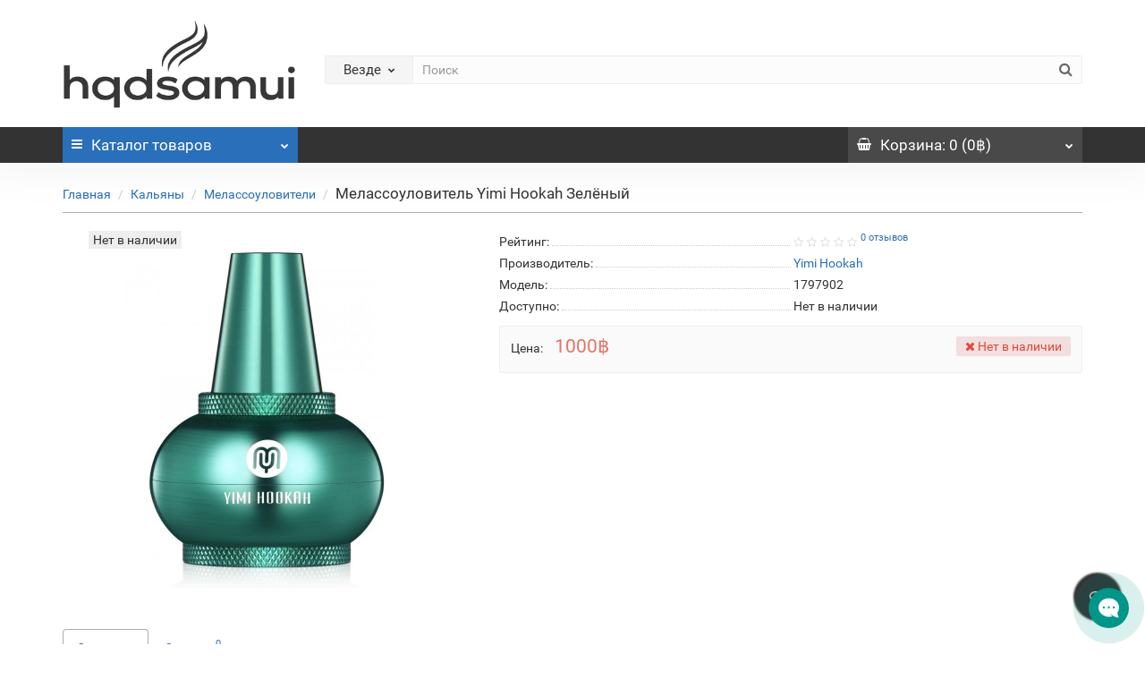

--- FILE ---
content_type: text/html; charset=utf-8
request_url: https://hqdsamui.ru/kalyan/melassouloviteli/melassoulovitel-yimi-hookah-zelyonyj
body_size: 13097
content:
<!DOCTYPE html>
<!--[if IE]><![endif]-->
<!--[if IE 8 ]><html dir="ltr" lang="ru" class="iexpl"><![endif]-->
<!--[if IE 9 ]><html dir="ltr" lang="ru" class="iexpl"><![endif]-->
<!--[if (gt IE 9)|!(IE)]><!-->
<html dir="ltr" lang="ru" class="product-product-3151 opacity_minus">
<!--<![endif]-->
<head>
<meta charset="UTF-8">
<meta name="viewport" content="width=device-width, initial-scale=1">
<meta http-equiv="X-UA-Compatible" content="IE=edge">
<title>Мелассоуловитель Yimi Hookah Зелёный купить за 1000 ฿ с доставкой по Самуи | Интернет-магазин HQD Samui</title>

							
<base href="https://hqdsamui.ru/">
 
<meta name="description" content="Мелассоуловитель Yimi Hookah Зелёный теперь доступен всего за 1000 ฿! Быстрая и надежная доставка прямо на Самуи">
 
 
<meta property="og:title" content="Мелассоуловитель Yimi Hookah Зелёный купить за 1000 ฿ с доставкой по Самуи | Интернет-магазин HQD Samui">
<meta property="og:type" content="website">
<meta property="og:url" content="https://hqdsamui.ru/kalyan/melassouloviteli/melassoulovitel-yimi-hookah-zelyonyj">
<meta property="og:image" content="https://hqdsamui.ru/image/catalog/c6a18921-497f-472e-afa1-12c6a054548c.png">
<meta property="og:site_name" content="HQD Samui">
 
	<link href="catalog/view/theme/revolution/stylesheet/stylesheet_min.css" rel="stylesheet">
 
 
<link href="catalog/view/javascript/revolution/cloud-zoom/cloud-zoom.css" type="text/css" rel="stylesheet" media="screen">
 
<link href="catalog/view/javascript/jquery/magnific/magnific-popup.css" type="text/css" rel="stylesheet" media="screen">
 
<link href="catalog/view/javascript/jquery/datetimepicker/bootstrap-datetimepicker.min.css" type="text/css" rel="stylesheet" media="screen">
 
<script src="catalog/view/javascript/jquery/jquery-2.1.1.min.js"></script>
<script src="catalog/view/javascript/jquery/owl-carousel/owl.carousel.min.js"></script>
 
<link href="https://hqdsamui.ru/kalyan/melassouloviteli/melassoulovitel-yimi-hookah-zelyonyj" rel="canonical">
 
<link href="https://hqdsamui.ru/image/catalog/Товар/Thailand-Flag-icon.png" rel="icon">
 
 
<script src="catalog/view/javascript/revolution/cloud-zoom/cloud-zoom.1.0.2.js"></script>
 
<script src="catalog/view/javascript/jquery/magnific/jquery.magnific-popup.min.js"></script>
 
<script src="catalog/view/javascript/jquery/datetimepicker/moment/moment.min.js"></script>
 
<script src="catalog/view/javascript/jquery/datetimepicker/moment/moment-with-locales.min.js"></script>
 
<script src="catalog/view/javascript/jquery/datetimepicker/bootstrap-datetimepicker.min.js"></script>
 
<script><!--
function max_height_div(div){var maxheight = 0;$(div).each(function(){$(this).removeAttr('style');if($(this).height() > maxheight){maxheight = $(this).height();}});$(div).height(maxheight);}
//--></script>
 
<!-- Global site tag (gtag.js) - Google Analytics -->
<script async src="https://www.googletagmanager.com/gtag/js?id=G-65HMJV945Y"></script>
<script>
  window.dataLayer = window.dataLayer || [];
  function gtag(){dataLayer.push(arguments);}
  gtag('js', new Date());

  gtag('config', 'G-65HMJV945Y');
</script>
<!-- Yandex.Metrika counter -->
<script type="text/javascript" >
   (function(m,e,t,r,i,k,a){m[i]=m[i]||function(){(m[i].a=m[i].a||[]).push(arguments)};
   m[i].l=1*new Date();k=e.createElement(t),a=e.getElementsByTagName(t)[0],k.async=1,k.src=r,a.parentNode.insertBefore(k,a)})
   (window, document, "script", "https://mc.yandex.ru/metrika/tag.js", "ym");

   ym(86826815, "init", {
        clickmap:true,
        trackLinks:true,
        accurateTrackBounce:true,
        webvisor:true
   });
</script>
<noscript><div><img src="https://mc.yandex.ru/watch/86826815" style="position:absolute; left:-9999px;" alt="" /></div></noscript>
<!-- /Yandex.Metrika counter --> 
 
</head>
<body>

                       
<div class="all_content_mmenu">
 
  
 
 
<div id="pagefader"></div>
 
<div id="pagefader2"></div>
 
 
<header>
	 
	<div id="top">
		<div class="container">
			 
						 
			 
				<div class="top-links verh nav pull-right ">
					<ul class="list-inline">
						 
						 
						 
						 
						 
							<li class="dropdown "><a href="https://hqdsamui.ru/my_account" title="Личный кабинет" class="dropdown-toggle" data-toggle="dropdown"><i class="fa fa-user"></i> <span class="hidden-xs hidden-sm">Личный кабинет</span><i class="fa fa-chevron-down strdown"></i></a>
								<ul class="dropdown-menu dropdown-menu-right">
								 
									 
										<li><a href="javascript:void(0);" onclick="get_revpopup_login();">Авторизация</a></li>
									 
									<li><a href="https://hqdsamui.ru/register_account">Регистрация</a></li>
								 
								</ul>
							</li>
						 
					</ul>
				</div>
			 
		</div>
	</div>
	 
	<div id="top2">
	  <div class="container">
		<div class="row">
		<div class="col-xs-12 col-sm-6 col-md-3 logoblock">
			<div id="logo">
			   
				 
				  <a href="https://hqdsamui.ru"><img src="https://hqdsamui.ru/image/catalog/c6a18921-497f-472e-afa1-12c6a054548c.png" title="HQD Samui" alt="HQD Samui" class="img-responsive"></a>
				 
			   
			</div>
		</div>
		 
		<div class="hidden-xs hidden-sm bigsearch col-xs-12 col-sm-9 col-md-9 col-lg-9">
			 
				 
	<div class="search input-group">	
		<div class="change_category input-group-btn">
			<button type="button" class="change_category_button btn btn-default btn-lg dropdown-toggle" data-toggle="dropdown">
				          				<span class="category-name">Везде</span><i class="fa fa-chevron-down"></i>
			</button>
			<ul class="dropdown-menu catsearch">
				<li><a href="#" onclick="return false;" class="0">Везде</a></li>
				 
				<li><a href="#" onclick="return false;" class="74">Электронные сигареты</a></li>
				 
				<li><a href="#" onclick="return false;" class="59">Стики для IQOS</a></li>
				 
				<li><a href="#" onclick="return false;" class="60">IQOS</a></li>
				 
				<li><a href="#" onclick="return false;" class="63">Табак для кальяна</a></li>
				 
				<li><a href="#" onclick="return false;" class="71">Кальяны</a></li>
				 
				<li><a href="#" onclick="return false;" class="69">Сигареты</a></li>
				 
				<li><a href="#" onclick="return false;" class="87">Снюс</a></li>
				 
				<li><a href="#" onclick="return false;" class="277">GLO</a></li>
				 
				<li><a href="#" onclick="return false;" class="275">Самокрутки</a></li>
				 
				<li><a href="#" onclick="return false;" class="282">Жидкости для вейпа</a></li>
				 
			</ul>
			<input class="selected_category" type="hidden" name="category_id" value="0">
		</div>
		<input type="text" name="search" value="" placeholder="Поиск" class="form-control input-lg">
		<span class="search_button input-group-btn">
			<button type="button" class="search-button btn btn-default btn-lg search_button">
				<i class="fa fa-search"></i>
			</button>
		</span>
	</div>
	<script><!--
	$('.search a').click(function(){
		$(".selected_category").val($(this).attr('class'));
		$('.change_category_button').html('<span class="category-name">' + $(this).html() + '</span><i class="fa fa-chevron-down"></i>');
	});
	//--></script>
 
			 
		</div>
		 
		 
				 
		</div>
	  </div>
	</div>  
	 
	<div id="top3" class="clearfix ">
		<div class="container">
			<div class="row image_in_ico_row">
				 
				<div class="col-xs-6 col-md-3">
					<div id="menu2_button" >
<div class="box-heading hidden-md hidden-lg" data-toggle="offcanvas" data-target=".navmenu.mobcats" data-canvas="body"><i class="fa fa-bars"></i>Каталог<span class="hidden-xs"> товаров</span><span class="icorightmenu"><i class="fa fa-chevron-down"></i></span></div>
 
<div class="box-heading hidden-xs hidden-sm" onclick="return false;"><i class="fa fa-bars"></i>Каталог<span class="hidden-xs"> товаров</span><span class="icorightmenu"><i class="fa fa-chevron-down"></i></span></div>
<div class="box-content am hidden-xs hidden-sm">
<div id="menu2" >
<div class="podmenu2"></div>
<div class="catalog_list catalog_list_popup catalog_as_popup">
 
 
	 
		<div class="revlevel_1 hasChildren closed menu2categories">
			 
				<div class="title with-child">
				<a href="https://hqdsamui.ru/elektronki">
				 <i class="am_category_icon fa none hidden"></i> Электронные сигареты 
				<span class="arrow-btn"><i class="fa fa-angle-right"></i></span>
				</a>
				</div>
			 
				
			<div class="childrenList">
									  				 
				<div class="child-box box-col-1">
				 
					<ul class="ul_block74 col-1">
					 
						<li class="glavli"><a href="https://hqdsamui.ru/elektronki/elfbar"> <i class="am_category_icon fa none hidden"></i> Elf Bar</a>
							 
						</li>
					 	 
					</ul>
				  
				 
				</div>
			</div>
			  
		</div>		
	 
		<div class="revlevel_1 hasChildren closed menu2categories">
			 
				<div class="title with-child">
				<a href="https://hqdsamui.ru/stiki-iqos">
				 <i class="am_category_icon fa none hidden"></i> Стики для IQOS 
				<span class="arrow-btn"><i class="fa fa-angle-right"></i></span>
				</a>
				</div>
			 
				
			<div class="childrenList">
									  				 
				<div class="child-box box-col-1">
				 
					<ul class="ul_block59 col-1">
					 
						<li class="glavli"><a href="https://hqdsamui.ru/stiki-iqos/fiit"> <span class="am_category_image hidden"><img src="https://hqdsamui.ru/image/cache/no_image-21x21.png" alt=""/></span> Fiit</a>
							 
						</li>
					 
						<li class="glavli"><a href="https://hqdsamui.ru/stiki-iqos/heets"> <span class="am_category_image hidden"><img src="https://hqdsamui.ru/image/cache/no_image-21x21.png" alt=""/></span> HEETS</a>
							 
						</li>
					 
						<li class="glavli"><a href="https://hqdsamui.ru/stiki-iqos/terea"> <span class="am_category_image hidden"><img src="https://hqdsamui.ru/image/cache/no_image-21x21.png" alt=""/></span> Terea</a>
							 
						</li>
					 	 
					</ul>
				  
				 
				</div>
			</div>
			  
		</div>		
	 
		<div class="revlevel_1 hasChildren closed menu2categories">
			 
				<div class="title with-child">
				<a href="https://hqdsamui.ru/iqos">
				 <i class="am_category_icon fa none hidden"></i> IQOS 
				<span class="arrow-btn"><i class="fa fa-angle-right"></i></span>
				</a>
				</div>
			 
				
			<div class="childrenList">
									  				 
				<div class="child-box box-col-1">
				 
					<ul class="ul_block60 col-1">
					 
						<li class="glavli"><a href="https://hqdsamui.ru/iqos/lil-solid"> <i class="am_category_icon fa none hidden"></i> Lil SOLID</a>
							 
						</li>
					 
						<li class="glavli"><a href="https://hqdsamui.ru/iqos/arenda-iqos"> <span class="am_category_image hidden"><img src="https://hqdsamui.ru/image/cache/no_image-21x21.png" alt=""/></span> Аренда IQOS</a>
							 
						</li>
					 	 
					</ul>
				  
				 
				</div>
			</div>
			  
		</div>		
	 
		<div class="revlevel_1 hasChildren closed menu2categories">
			 
				<div class="title with-child">
				<a href="https://hqdsamui.ru/tabak">
				 <i class="am_category_icon fa none hidden"></i> Табак для кальяна 
				<span class="arrow-btn"><i class="fa fa-angle-right"></i></span>
				</a>
				</div>
			 
				
			<div class="childrenList">
									  				 
				<div class="child-box box-col-1">
				 
					<ul class="ul_block63 col-1">
					 
						<li class="glavli"><a href="https://hqdsamui.ru/tabak/adalya"> <i class="am_category_icon fa none hidden"></i> Adalya</a>
							 
						</li>
					 
						<li class="glavli"><a href="https://hqdsamui.ru/tabak/al-fakher"> <span class="am_category_image hidden"><img src="https://hqdsamui.ru/image/cache/no_image-21x21.png" alt=""/></span> Al Fakher</a>
							 
						</li>
					 
						<li class="glavli"><a href="https://hqdsamui.ru/tabak/black-burn"> <span class="am_category_image hidden"><img src="https://hqdsamui.ru/image/cache/no_image-21x21.png" alt=""/></span> Black Burn</a>
							 
						</li>
					 
						<li class="glavli"><a href="https://hqdsamui.ru/tabak/darkside"> <i class="am_category_icon fa none hidden"></i> Darkside</a>
							 
						</li>
					 
						<li class="glavli"><a href="https://hqdsamui.ru/tabak/fumari"> <i class="am_category_icon fa none hidden"></i> Fumari</a>
							 
						</li>
					 
						<li class="glavli"><a href="https://hqdsamui.ru/tabak/jibiar"> <i class="am_category_icon fa none hidden"></i> Jibiar</a>
							 
						</li>
					 
						<li class="glavli"><a href="https://hqdsamui.ru/tabak/lirra"> <span class="am_category_image hidden"><img src="https://hqdsamui.ru/image/cache/no_image-21x21.png" alt=""/></span> Lirra</a>
							 
						</li>
					 
						<li class="glavli"><a href="https://hqdsamui.ru/tabak/musthave"> <span class="am_category_image hidden"><img src="https://hqdsamui.ru/image/cache/no_image-21x21.png" alt=""/></span> MustHave</a>
							 
						</li>
					 	 
					</ul>
				  
				 
				</div>
			</div>
			  
		</div>		
	 
		<div class="revlevel_1 hasChildren closed menu2categories">
			 
				<div class="title with-child">
				<a href="https://hqdsamui.ru/kalyan">
				 <i class="am_category_icon fa none hidden"></i> Кальяны 
				<span class="arrow-btn"><i class="fa fa-angle-right"></i></span>
				</a>
				</div>
			 
				
			<div class="childrenList">
									  				 
				<div class="child-box box-col-1">
				 
					<ul class="ul_block71 col-1">
					 
						<li class="glavli"><a href="https://hqdsamui.ru/kalyan/blyudca"> <span class="am_category_image hidden"><img src="https://hqdsamui.ru/image/cache/no_image-21x21.png" alt=""/></span> Блюдца</a>
							 
						</li>
					 
						<li class="glavli"><a href="https://hqdsamui.ru/kalyan/yorshiki"> <span class="am_category_image hidden"><img src="https://hqdsamui.ru/image/cache/no_image-21x21.png" alt=""/></span> Ёршики</a>
							 
						</li>
					 
						<li class="glavli"><a href="https://hqdsamui.ru/kalyan/kalaud"> <span class="am_category_image hidden"><img src="https://hqdsamui.ru/image/cache/no_image-21x21.png" alt=""/></span> Калауд</a>
							 
						</li>
					 
						<li class="glavli"><a href="https://hqdsamui.ru/kalyan/kalyany"> <span class="am_category_image hidden"><img src="https://hqdsamui.ru/image/cache/no_image-21x21.png" alt=""/></span> Кальяны</a>
							 
						</li>
					 
						<li class="glavli"><a href="https://hqdsamui.ru/kalyan/kolby"> <span class="am_category_image hidden"><img src="https://hqdsamui.ru/image/cache/no_image-21x21.png" alt=""/></span> Колбы</a>
							 
						</li>
					 
						<li class="glavli"><a href="https://hqdsamui.ru/kalyan/kolpaki"> <span class="am_category_image hidden"><img src="https://hqdsamui.ru/image/cache/no_image-21x21.png" alt=""/></span> Колпаки</a>
							 
						</li>
					 
						<li class="glavli"><a href="https://hqdsamui.ru/kalyan/korzina-dlya-uglya"> <span class="am_category_image hidden"><img src="https://hqdsamui.ru/image/cache/no_image-21x21.png" alt=""/></span> Корзина для угля</a>
							 
						</li>
					 
						<li class="glavli"><a href="https://hqdsamui.ru/kalyan/melassouloviteli"> <span class="am_category_image hidden"><img src="https://hqdsamui.ru/image/cache/no_image-21x21.png" alt=""/></span> Мелассоуловители</a>
							 
						</li>
					 
						<li class="glavli"><a href="https://hqdsamui.ru/kalyan/pechki-dlya-uglya"> <span class="am_category_image hidden"><img src="https://hqdsamui.ru/image/cache/no_image-21x21.png" alt=""/></span> Печки для угля</a>
							 
						</li>
					 
						<li class="glavli"><a href="https://hqdsamui.ru/kalyan/pruzhiny"> <span class="am_category_image hidden"><img src="https://hqdsamui.ru/image/cache/no_image-21x21.png" alt=""/></span> Пружины</a>
							 
						</li>
					 
						<li class="glavli"><a href="https://hqdsamui.ru/kalyan/rezinki"> <span class="am_category_image hidden"><img src="https://hqdsamui.ru/image/cache/no_image-21x21.png" alt=""/></span> Резинки</a>
							 
						</li>
					 
						<li class="glavli"><a href="https://hqdsamui.ru/kalyan/chashy"> <span class="am_category_image hidden"><img src="https://hqdsamui.ru/image/cache/no_image-21x21.png" alt=""/></span> Чаши</a>
							 
						</li>
					 
						<li class="glavli"><a href="https://hqdsamui.ru/kalyan/shariki"> <span class="am_category_image hidden"><img src="https://hqdsamui.ru/image/cache/no_image-21x21.png" alt=""/></span> Шарики</a>
							 
						</li>
					 
						<li class="glavli"><a href="https://hqdsamui.ru/kalyan/shlangi-i-mundshtuki"> <span class="am_category_image hidden"><img src="https://hqdsamui.ru/image/cache/no_image-21x21.png" alt=""/></span> Шланги и мундштуки</a>
							 
						</li>
					 
						<li class="glavli"><a href="https://hqdsamui.ru/kalyan/shipcy"> <span class="am_category_image hidden"><img src="https://hqdsamui.ru/image/cache/no_image-21x21.png" alt=""/></span> Щипцы</a>
							 
						</li>
					 
						<li class="glavli"><a href="https://hqdsamui.ru/kalyan/ugol"> <i class="am_category_icon fa none hidden"></i> Уголь</a>
							 
						</li>
					 
						<li class="glavli"><a href="https://hqdsamui.ru/kalyan/arenda"> <i class="am_category_icon fa none hidden"></i> Аренда кальяна</a>
							 
						</li>
					 	 
					</ul>
				  
				 
				</div>
			</div>
			  
		</div>		
	 
		<div class="revlevel_1 hasChildren closed menu2categories">
			 
				<div class="title with-child">
				<a href="https://hqdsamui.ru/sigarety">
				 <i class="am_category_icon fa none hidden"></i> Сигареты 
				<span class="arrow-btn"><i class="fa fa-angle-right"></i></span>
				</a>
				</div>
			 
				
			<div class="childrenList">
									  				 
				<div class="child-box box-col-1">
				 
					<ul class="ul_block69 col-1">
					 
						<li class="glavli"><a href="https://hqdsamui.ru/sigarety/chapman"> <span class="am_category_image hidden"><img src="https://hqdsamui.ru/image/cache/no_image-21x21.png" alt=""/></span> Chapman</a>
							 
						</li>
					 
						<li class="glavli"><a href="https://hqdsamui.ru/sigarety/dunhill"> <span class="am_category_image hidden"><img src="https://hqdsamui.ru/image/cache/no_image-21x21.png" alt=""/></span> Dunhill</a>
							 
						</li>
					 
						<li class="glavli"><a href="https://hqdsamui.ru/sigarety/parliament"> <span class="am_category_image hidden"><img src="https://hqdsamui.ru/image/cache/no_image-21x21.png" alt=""/></span> Parliament</a>
							 
						</li>
					 	 
					</ul>
				  
				 
				</div>
			</div>
			  
		</div>		
	 
		<div class="revlevel_1 hasChildren closed menu2categories">
			 
				<div class="title with-child">
				<a href="https://hqdsamui.ru/snyus">
				 <span class="am_category_image hidden"><img src="https://hqdsamui.ru/image/cache/no_image-21x21.png" alt=""/><span class="mask"></span></span> Снюс 
				<span class="arrow-btn"><i class="fa fa-angle-right"></i></span>
				</a>
				</div>
			 
				
			<div class="childrenList">
									  				 
				<div class="child-box box-col-1">
				 
					<ul class="ul_block87 col-1">
					 
						<li class="glavli"><a href="https://hqdsamui.ru/snyus/arqa"> <i class="am_category_icon fa none hidden"></i> Arqa</a>
							 
						</li>
					 
						<li class="glavli"><a href="https://hqdsamui.ru/snyus/chn"> <i class="am_category_icon fa none hidden"></i> CHN</a>
							 
						</li>
					 
						<li class="glavli"><a href="https://hqdsamui.ru/snyus/velo-lyft"> <i class="am_category_icon fa none hidden"></i> Velo (lyft)</a>
							 
						</li>
					 	 
					</ul>
				  
				 
				</div>
			</div>
			  
		</div>		
	 
		<div class="revlevel_1 hasChildren closed menu2categories">
			 
				<div class="title with-child">
				<a href="https://hqdsamui.ru/glo">
				 <i class="am_category_icon fa none hidden"></i> GLO 
				<span class="arrow-btn"><i class="fa fa-angle-right"></i></span>
				</a>
				</div>
			 
				
			<div class="childrenList">
									  				 
				<div class="child-box box-col-1">
				 
					<ul class="ul_block277 col-1">
					 
						<li class="glavli"><a href="https://hqdsamui.ru/glo/stiki-glo"> <span class="am_category_image hidden"><img src="https://hqdsamui.ru/image/cache/no_image-21x21.png" alt=""/></span> Стики GLO</a>
							 
						</li>
					 
						<li class="glavli"><a href="https://hqdsamui.ru/glo/ustrojstva-glo"> <span class="am_category_image hidden"><img src="https://hqdsamui.ru/image/cache/no_image-21x21.png" alt=""/></span> Устройства GLO</a>
							 
						</li>
					 	 
					</ul>
				  
				 
				</div>
			</div>
			  
		</div>		
	 
		<div class="revlevel_1 hasChildren closed menu2categories">
			 
				<div class="title with-child">
				<a href="https://hqdsamui.ru/samokrut">
				 <span class="am_category_image hidden"><img src="https://hqdsamui.ru/image/cache/no_image-21x21.png" alt=""/><span class="mask"></span></span> Самокрутки 
				<span class="arrow-btn"><i class="fa fa-angle-right"></i></span>
				</a>
				</div>
			 
				
			<div class="childrenList">
									  				 
				<div class="child-box box-col-1">
				 
					<ul class="ul_block275 col-1">
					 
						<li class="glavli"><a href="https://hqdsamui.ru/samokrut/bumagasamokrutki"> <span class="am_category_image hidden"><img src="https://hqdsamui.ru/image/cache/no_image-21x21.png" alt=""/></span> Бумага</a>
							 
						</li>
					 
						<li class="glavli"><a href="https://hqdsamui.ru/samokrut/tabaksamokrutki"> <i class="am_category_icon fa none hidden"></i> Табак для самокруток</a>
							 
						</li>
					 
						<li class="glavli"><a href="https://hqdsamui.ru/samokrut/tabaktrubka"> <i class="am_category_icon fa none hidden"></i> Табак для трубки</a>
							 
						</li>
					 
						<li class="glavli"><a href="https://hqdsamui.ru/samokrut/filtrsamokrutki"> <i class="am_category_icon fa none hidden"></i> Фильтры</a>
							 
						</li>
					 	 
					</ul>
				  
				 
				</div>
			</div>
			  
		</div>		
	  
  
 
 
 
	  
		<div class="revlevel_1 hasChildren closed i_rhml_1">
			<div class="title">
				<a href="/specials/"> <i class="am_category_icon fa none hidden"></i> Акции</a>
			</div>
		</div>	
	  
 
</div>
</div>
</div>
 
</div>
 
<script><!--
var defaults = {
	columns: 4,
	classname: 'column',
	min: 1
};
$.fn.autocolumnlist = function(params){        
	var options = $.extend({}, defaults, params);        
	return this.each(function() {        
		var els = $(this).find('li.glavli');
		var dimension = els.size();
		if (dimension > 0) {
			var elCol = Math.ceil(dimension/options.columns);
			if (elCol < options.min) {
				elCol = options.min;
			}
			var start = 0;
			var end = elCol;
			for (i=0; i<options.columns; i++) {
				if ((i + 1) == options.columns) {
					els.slice(start, end).wrapAll('<div class="'+options.classname+' last" />');
				} else {
						els.slice(start, end).wrapAll('<div class="'+options.classname+'" />');
				}
				start = start+elCol;
				end = end+elCol;
			}
	   }
	});
};
 
 
 
	function autocol_cats(cat_id, cat_col) {
		$('.ul_block'+cat_id).autocolumnlist({  
			columns: cat_col,
			min: 1
		});
	}
	 
		autocol_cats(74, 1);
	 
		autocol_cats(59, 1);
	 
		autocol_cats(60, 1);
	 
		autocol_cats(63, 1);
	 
		autocol_cats(71, 1);
	 
		autocol_cats(69, 1);
	 
		autocol_cats(87, 1);
	 
		autocol_cats(277, 1);
	 
		autocol_cats(275, 1);
	 
 
 
 
 
 
 
 
//--></script>
  
				</div>
				 
				<div class="top-links nav norazmivcont hidden-xs hidden-sm col-md-6">
					 
					 
					 
					 
				</div>
				 
				 
				<div class="col-xs-6 col-md-3">
					<div id="cart" class="btn-group show-on-hover w100 ">
	 
		 
		<button type="button" class="cart dropdown-toggle hidden-xs hidden-sm" data-toggle="dropdown">
			<span id="cart-total"><i class="fa fa-shopping-basket"></i><span class="hidden-xs">Корзина<span class="hidden-md"></span></span>: 0 (0฿)</span>
			<span class="icorightmenu"><i class="fa fa-chevron-down"></i></span>
		</button>
		 
		 
	 
	 
	<ul class="dropdown-menu pull-right hidden-xs hidden-sm dblock22">
     
    <li>
      <p class="text-center">Ваша корзина пуста!</p>
    </li>
     
  </ul>
   
</div>
<script><!--
 
function masked(element, status) {
	if (status == true) {
		$('<div/>')
		.attr({ 'class':'masked' })
		.prependTo(element);
		$('<div class="masked_loading" />').insertAfter($('.masked'));
	} else {
		$('.masked').remove();
		$('.masked_loading').remove();
	}
}
function cart_update() {
return;
}
function update_cart_manual(val, product_id, minimumvalue, maximumvalue) {
	val.value = val.value.replace(/[^\d,]/g, '');
	input_val = $('#cart input.plus-minus.cartid_'+product_id);
	quantity = parseInt(input_val.val());
	if (quantity <= minimumvalue) {
		input_val.val(minimumvalue);
		return;
	}
	 
		if (quantity > maximumvalue) {
			input_val.val(maximumvalue);
			return;
		}
	 
	cart.update(product_id, input_val.val());
	cart_update();
}
function validate_pole_cart(val, product_id, znak, minimumvalue, maximumvalue) {
	val.value = val.value.replace(/[^\d,]/g, '');
	if (val.value == '') val.value = minimumvalue;
	input_val = $('#cart input.plus-minus.cartid_'+product_id);
	quantity = parseInt(input_val.val());
	 
		if (znak=='+' && input_val.val() < maximumvalue) input_val.val(quantity+1);
		else if (znak=='-' && input_val.val() > minimumvalue) input_val.val(quantity-1);
		else if (znak=='=' && input_val.val() < maximumvalue && input_val.val() < maximumvalue) input_val.val(input_val.val());
		if (quantity < 1 || quantity < minimumvalue) {
			input_val.val(minimumvalue);
			val.value = minimumvalue;
		} else if (quantity > maximumvalue) {
			input_val.val(maximumvalue);
			val.value = maximumvalue;
		}
	 
	cart.update(product_id, input_val.val());
	cart_update();
}
//--></script> 
				</div>		
			</div>
		</div>
	</div>
</header>
 
<section class="main-content"> 
<div class="container">
<div itemscope itemtype="http://schema.org/BreadcrumbList" style="display:none;">
  
<div itemprop="itemListElement" itemscope itemtype="http://schema.org/ListItem">
<link itemprop="item" href="https://hqdsamui.ru">
<meta itemprop="name" content="Главная" />
<meta itemprop="position" content="1" />
</div>
  
<div itemprop="itemListElement" itemscope itemtype="http://schema.org/ListItem">
<link itemprop="item" href="https://hqdsamui.ru/kalyan">
<meta itemprop="name" content="Кальяны" />
<meta itemprop="position" content="2" />
</div>
  
<div itemprop="itemListElement" itemscope itemtype="http://schema.org/ListItem">
<link itemprop="item" href="https://hqdsamui.ru/kalyan/melassouloviteli">
<meta itemprop="name" content="Мелассоуловители" />
<meta itemprop="position" content="3" />
</div>
  
<div itemprop="itemListElement" itemscope itemtype="http://schema.org/ListItem">
<link itemprop="item" href="https://hqdsamui.ru/kalyan/melassouloviteli/melassoulovitel-yimi-hookah-zelyonyj">
<meta itemprop="name" content="Мелассоуловитель Yimi Hookah Зелёный" />
<meta itemprop="position" content="4" />
</div>
  
</div>
<ul class="breadcrumb"><li class="br_ellipses" style="display: none;">...</li>
 
<li><a href="https://hqdsamui.ru">Главная</a></li> 
 
<li><a href="https://hqdsamui.ru/kalyan">Кальяны</a></li> 
 
<li><a href="https://hqdsamui.ru/kalyan/melassouloviteli">Мелассоуловители</a></li> 
 
 
 
 
<li><h1 class="inbreadcrumb">Мелассоуловитель Yimi Hookah Зелёный</h1></li>
 
</ul>
  <div class="row"> 
     
           
    <div id="content" class="col-sm-12"> 
      <div class="row" itemscope itemtype="http://schema.org/Product">
		<meta itemprop="name" content="Мелассоуловитель Yimi Hookah Зелёный" />
		<meta itemprop="category" content="0" />
         
         
         
        <div class="col-sm-12 col-md-5 product_informationss">
			 
				<div class="thumbnails">

                        <span class='out_of_stock_label'>Нет в наличии</span>
                   
				 
					<div class="main_img_box">
					 
						<div id="imageWrap" class="image">
							<a class="main-image" id='zoom1' href="https://hqdsamui.ru/image/cache/catalog/product/2/136032690-melassoulovitel-yimi-hookah-zelenyj-800x800-800x800.jpg" title="Мелассоуловитель Yimi Hookah Зелёный"><img id="mainImage" class="img-responsive" src="https://hqdsamui.ru/image/cache/catalog/product/2/136032690-melassoulovitel-yimi-hookah-zelenyj-800x800-400x400.jpg" title="Мелассоуловитель Yimi Hookah Зелёный" alt="Мелассоуловитель Yimi Hookah Зелёный" itemprop="image">
								 
									<div class="stiker_panel">
										 
										 
										 
										 
											 
												<span class="stiker stiker_netu">Нет в наличии</span>
											 
										 
										 
										 
										 
										 
										 
									</div>
								 
							</a>
						</div>
					 
					</div>
				 
				 
				</div>
			 
        </div>
		 
         
         
        <div class="col-sm-12 col-md-7 product_informationss">
			 
			<meta itemprop="mpn" content="1797902">
			 
			 
				 
			 
            <ul class="list-unstyled">
			 
				<li class="rating dotted-line">
					<div class="dotted-line_left"><span class="dotted-line_title">Рейтинг:</span><div class="dotted-line_line"></div></div>
					<div class="dotted-line_right">
													 
								 
									<span class="fa fa-stack"><i class="fa fa-star-o fa-stack-1x"></i></span>
								 
							 
								 
									<span class="fa fa-stack"><i class="fa fa-star-o fa-stack-1x"></i></span>
								 
							 
								 
									<span class="fa fa-stack"><i class="fa fa-star-o fa-stack-1x"></i></span>
								 
							 
								 
									<span class="fa fa-stack"><i class="fa fa-star-o fa-stack-1x"></i></span>
								 
							 
								 
									<span class="fa fa-stack"><i class="fa fa-star-o fa-stack-1x"></i></span>
								 
							 
							 
								<sup><a class="adotted" onclick="$('a[href=\'#tab-review\']').trigger('click'); $('html, body').animate({ scrollTop: $('a[href=\'#tab-review\']').offset().top - 100}, 250); return false;">0 отзывов</a></sup>
													 
					</div>
				</li>
			 
			 
				 
					<li class="dotted-line"><div class="dotted-line_left"><span class="dotted-line_title">Производитель:</span><div class="dotted-line_line"></div></div><div class="dotted-line_right"><a href="https://hqdsamui.ru/yimi-hookah"><span itemprop="brand">Yimi Hookah</span></a></div></li>
				 
			 
			 
				 
					<li class="dotted-line"><div class="dotted-line_left"><span class="dotted-line_title">Модель:</span><div class="dotted-line_line"></div></div><div class="dotted-line_right"><span class="pr_model" itemprop="model">1797902</span></div></li>
				 
			 
			 
			 
				<li class="dotted-line"><div class="dotted-line_left"><span class="dotted-line_title">Доступно:</span><div class="dotted-line_line"></div></div><div class="dotted-line_right">Нет в наличии<span class="hidden pr_quantity">0</span></div></li>
			 
			 
			 
			 
			
			 
				 
			 
            </ul>
			 
		    <div class="well well-sm product-info product_informationss">
			             
			 
             
            <div class="form-group">
				 
				 
				  <div class="list-unstyled" itemprop="offers" itemscope itemtype="http://schema.org/Offer">
					<link itemprop="url" href="https://hqdsamui.ru/kalyan/melassouloviteli/melassoulovitel-yimi-hookah-zelyonyj">
					 
						<meta itemprop="priceValidUntil" content="2026-03-03">
										<span class="prq_title hidden-xs">Цена:</span>
					 
					<span class="update_price">1000฿</span>
					<span class="update_special dnone"></span>
					<meta itemprop="price" content="1000">
					 
					 
					<link itemprop="availability" href="https://schema.org/OutOfStock" />
					<meta itemprop="priceCurrency" content="THB">
				  </div>
				 
				 
				<div class="nalich">
						
					 
						<span class="text-danger-inproduct bg-danger"><i class="fa fa-times" aria-hidden="true"></i> Нет в наличии</span> 
					 
				</div>
			</div>
			 
			 
			 
			 
				 
			 
			</div>
			 
        </div>
		<div style="height: 20px; width: 100%; clear: both;"></div>
		<div class="col-sm-12 mb20">
		 
			<ul class="nav nav-tabs">
				 
				<li class="active"><a href="#tab-description" data-toggle="tab">Описание</a></li>
				 
				 
				 
				<li><a href="#tab-review" data-toggle="tab">Отзывы <sup>0</sup></a></li>
				 
				 
				 
				 
				 
			</ul>		  
			<div class="tab-content">
				<div class="tab-pane active" id="tab-description" itemprop="description">Добавьте уровень совершенства своему курению с мелассоуловителем Yimi Hookah в зеленом цвете. Он идеально улавливает листики табака и мелассу, сохраняя воду в трубке и чаше чистой. Прочная металлическая конструкция обеспечивает легкость в использовании и легкость в уходе. Благодаря его непрозрачности, остатки табака и мелассы остаются незаметными, поддерживая ваш кальян в идеальном состоянии. Получите высокое качество и надежность с мелассоуловителем Yimi Hookah.</div>
				 
				 

						
				 
				<div class="tab-pane" id="tab-review">
				<div id="review"></div>
					 
					<div class="form-group required mb0 mt12">
							<div class="well well-sm otz">
								<div class="text-right">
									<a class="btn btn-primary" id="open-review-box"><i class="fa fa-comment-o" aria-hidden="true"></i>Написать отзыв</a>
								</div>						
								<div class="row" id="post-review-box" style="display:none;">
									<div class="col-md-12">
										<form class="form-review form-horizontal">
											<div class="form-group required">
												<label class="col-sm-2 control-label" for="input-name">Имя</label>
												<div class="col-sm-10">
													<input type="text" name="name" value="" id="input-name" class="form-control" />
												</div>
											</div>
											<div class="form-group required">
												<label class="col-sm-2 control-label" for="input-review">Отзыв</label>
												<div class="col-sm-10">
													<textarea name="text" rows="5" id="input-review" class="form-control"></textarea>
												</div>
											</div>
											<div class="form-group required">
												<label class="col-sm-2 control-label">Рейтинг</label>
												<div class="col-sm-10">
													<div class="prod-rating">
														<input id="rat1" type="radio" name="rating" value="1" /><label class="rat-star" for="rat1"><i class="fa fa-star"></i></label>
														<input id="rat2" type="radio" name="rating" value="2" /><label class="rat-star" for="rat2"><i class="fa fa-star"></i></label>
														<input id="rat3" type="radio" name="rating" value="3" /><label class="rat-star" for="rat3"><i class="fa fa-star"></i></label>
														<input id="rat4" type="radio" name="rating" value="4" /><label class="rat-star" for="rat4"><i class="fa fa-star"></i></label>
														<input id="rat5" type="radio" name="rating" value="5" /><label class="rat-star" for="rat5"><i class="fa fa-star"></i></label>
													</div>
													<script><!--
														$('.rat-star').hover(function () {
															$(this).prevAll('.rat-star').addClass('active');
															$(this).addClass('active');
														},function () {
															$(this).prevAll('.rat-star').removeClass('active');
															$(this).removeClass('active');
														});
														
														$('.rat-star').click(function(){
															$('.rat-star').each(function(){
																$(this).removeClass('checked');
																$(this).prevAll('.rat-star').removeClass('checked');
															});
															
															$(this).addClass('checked');
															$(this).prevAll('.rat-star').addClass('checked');
														});
														
													//--></script>
												</div>
											</div>
											 
											<div class="pull-right text-right">
												<a class="btn btn-default" href="#" id="close-review-box" style="display:none; margin-right: 10px;">Отмена</a>
												<button type="button" id="button-review" data-loading-text="Загрузка..." class="btn btn-danger">Отправить</button>
											</div>					
										</form>
									</div>
								</div>
							</div>
							<script><!--
							$('#open-review-box').click(function(e) {
							$('#post-review-box').slideDown(400, function() {
							$('#new-review').trigger('autosize.resize');
							$('#new-review').focus();
							});
							$('#open-review-box').fadeOut(100);
							$('#close-review-box').show();
							});

							$('#close-review-box').click(function(e) {
							e.preventDefault();
							$('#post-review-box').slideUp(300, function() {
							$('#new-review').focus();
							$('#open-review-box').fadeIn(100);
							});
							$('#close-review-box').hide();
							});
							//--></script>
					</div>              
					 
				</div>
				 
				 
				 
			</div>
		 
		  

		</div>
      </div>  
       
	 
		</div>

	 

    </div>
</div>
<script><!--
 
 
$(document).ready(function(){
	$('.nav.nav-tabs li:first-child a').tab('show');
});
var owl = $("#owl-images");
owl.owlCarousel({
  responsiveBaseWidth: '.container',
  itemsCustom: [[0, 2], [448, 3], [650, 3], [750, 3], [970, 4]],
  navigation : true,
  navigationText: ['<i class="fa fa-chevron-left fa-5x"></i>', '<i class="fa fa-chevron-right fa-5x"></i>'],
  pagination: false
}); 

$('select[name=\'recurring_id\'], input[name="quantity"]').change(function(){
	$.ajax({
		url: 'index.php?route=product/product/getRecurringDescription',
		type: 'post',
		data: $('input[name=\'product_id\'], input[name=\'quantity\'], select[name=\'recurring_id\']'),
		dataType: 'json',
		beforeSend: function() {
			$('#recurring-description').html('');
		},
		success: function(json) {
			$('.alert, .text-danger').remove();

			if (json['success']) {
				$('#recurring-description').html(json['success']);
			}
		}
	});
});

$('.date').datetimepicker({
	pickTime: false
});

$('.datetime').datetimepicker({
	pickDate: true,
	pickTime: true
});

$('.time').datetimepicker({
	pickDate: false
});

$('button[id^=\'button-upload\']').on('click', function() {
	var node = this;

	$('#form-upload').remove();

	$('body').prepend('<form enctype="multipart/form-data" id="form-upload" style="display: none;"><input type="file" name="file" /></form>');

	$('#form-upload input[name=\'file\']').trigger('click');

	if (typeof timer != 'undefined') {
    	clearInterval(timer);
	}

	timer = setInterval(function() {
		if ($('#form-upload input[name=\'file\']').val() != '') {
			clearInterval(timer);

			$.ajax({
				url: 'index.php?route=tool/upload',
				type: 'post',
				dataType: 'json',
				data: new FormData($('#form-upload')[0]),
				cache: false,
				contentType: false,
				processData: false,
				beforeSend: function() {
					$(node).button('loading');
				},
				complete: function() {
					$(node).button('reset');
				},
				success: function(json) {
					$('.text-danger').remove();

					if (json['error']) {
						$(node).parent().find('input').after('<div class="text-danger">' + json['error'] + '</div>');
					}

					if (json['success']) {
						alert(json['success']);

						$(node).parent().find('input').attr('value', json['code']);
					}
				},
				error: function(xhr, ajaxOptions, thrownError) {
					alert(thrownError + "\r\n" + xhr.statusText + "\r\n" + xhr.responseText);
				}
			});
		}
	}, 500);
});

$('#review').delegate('.pagination a', 'click', function(e) {
    e.preventDefault();

    $('#review').fadeOut('slow');

    $('#review').load(this.href);

    $('#review').fadeIn('slow');
});

$('#review').load('index.php?route=product/product/review&product_id=3151');

$('#button-review').on('click', function() {
	$.ajax({
		url: 'index.php?route=product/product/write&product_id=3151',
		type: 'post',
		dataType: 'json',
		data: $(".form-review").serialize(),
		beforeSend: function() {
			$('#button-review').button('loading');
		},
		complete: function() {
			$('#button-review').button('reset');
		},
		success: function(json) {
			$('.alert-success, .alert-danger').remove();

			if (json['error']) {
				get_revpopup_notification('alert-danger', 'Ошибка', json['error']);
			}

			if (json['success']) {
				get_revpopup_notification('alert-success', 'Спасибо за отзыв', json['success']);

				$('input[name=\'name\']').val('');
				$('textarea[name=\'text\']').val('');
				$('input[name=\'rating\']:checked').prop('checked', false);
				
				$('#post-review-box').slideUp(300);
				$('#new-review').focus();
				$('#open-review-box').fadeIn(100);
				$('#close-review-box').hide();
				$('#ratings-hidden').val('');
				$('.stars .glyphicon').removeClass('glyphicon-star').addClass('glyphicon-star-empty');
				
			}
		}
	});
});

$('#button-answers').on('click', function() {
	$.ajax({
		url: 'index.php?route=revolution/revstorereview/writeanswer&product_id=3151',
		type: 'post',
		dataType: 'json',
		data: $(".form-answers").serialize(),
		beforeSend: function() {
			$('#button-answers').button('loading');
		},
		complete: function() {
			$('#button-answers').button('reset');
		},
		success: function(json) {
			$('.alert-success, .alert-danger').remove();
			if (json['error']) {
				get_revpopup_notification('alert-danger', 'Ошибка', json['error']);
			}
			if (json['success']) {
				get_revpopup_notification('alert-success', 'Спасибо за вопрос', json['success']);
				$('input[name=\'name_answer\']').val('');
				$('textarea[name=\'text_answer\']').val('');
				$('#post-answers-box').slideUp(300);
				$('#new-answers').focus();
				$('#open-answers-box').fadeIn(100);
				$('#close-answers-box').hide();
			}
		}
	});
});

$('.thumbnails .main-image').magnificPopup({
	type:'image',
	removalDelay: 170,
	callbacks: {
	beforeOpen: function() {
	   this.st.mainClass = 'mfp-zoom-in';
	},
	open: function() {
		$('body').addClass('razmiv2');
		$('#pagefader2').fadeIn(70);
		if (document.body.scrollHeight > document.body.offsetHeight) {
			 
				$('#top3').css('right', '8.5px');
			 
		}
	}, 
	close: function() {
		$('body').removeClass('razmiv2');
		$('#pagefader2').fadeOut(70);
		$('#top3').css('right', 'initial');
	}
	}
});
$('.thumbnails .images-additional').magnificPopup({
	type:'image',
	delegate: 'a',
	gallery: {
		enabled:true
	},
	removalDelay: 170,
	callbacks: {
	beforeOpen: function() {
	   this.st.mainClass = 'mfp-zoom-in';
	},
	open: function() {
		$('body').addClass('razmiv2');
		$('#pagefader2').fadeIn(70);
		if (document.body.scrollHeight > document.body.offsetHeight) {
			 
				$('#top3').css('right', '8.5px');
			 
		}
	}, 
	close: function() {
		$('body').removeClass('razmiv2');
		$('#pagefader2').fadeOut(70);
		$('#top3').css('right', 'initial');
	}
	}
});
 
	if ($(window).width() > 991) {
		$('#imageWrap > a').addClass('cloud-zoom');
	
		$('.images-additional img').click(function(){
			var oldsrc = $(this).attr('src');
			newsrc = $(this).parent().attr('id');
			newhref = $(this).parent().attr('href');
			number = $(this).attr('data-number');
			
			$('#imageWrap img').attr('src', newsrc);
			
			$('.main-image img').attr('src', newsrc);
			$('.main-image').attr('href', newhref);
			$('.main-image').attr('data-number', number);
			$('.cloud-zoom').CloudZoom();
			return false;
		});
		$('#imageWrap.image').bind('click',function(){
			if ($('.images-additional').length > 0) {
				var startnumber = $('.cloud-zoom.main-image').attr('data-number');
				$('.images-additional').magnificPopup('open', startnumber);
				return false
			} else {
				$('.cloud-zoom.main-image').magnificPopup('open');
				return false
			}
		});
		$('.cloud-zoom').attr('rel','position:\'inside\'').CloudZoom();
	} else {
		$('.thumbnails .main-image img').click(function(){
			if ($('.images-additional').length > 0) {
				var startnumber = $(this).parent().attr('data-number');
				$('.images-additional').magnificPopup('open', startnumber);
				return false
			} else {
				$('.main-image').magnificPopup('open');
				return false
			}
		});
	}
 
 
function get_revpopup_cart_quantity() {
	input_val = $('.product-info.product_informationss .plus-minus').val();
	quantity  = parseInt(input_val);
	return quantity;
}
function validate_pole(val, product_id, znak, minimumvalue, maximumvalue) {
	val.value = val.value.replace(/[^\d,]/g, '');
	if (val.value == '') val.value = minimumvalue;
	maximumvalue = Number($('.product_informationss .pr_quantity').text());
	if (maximumvalue < 1) maximumvalue = 9999;
	input_val = $('.product-info.product_informationss .plus-minus');
	quantity = parseInt(input_val.val());
	 
	if(znak=='+' && input_val.val() < maximumvalue) input_val.val(quantity+1);
	else if(znak=='-' && input_val.val() > minimumvalue) input_val.val(quantity-1);
	else if(znak=='=' && input_val.val() < maximumvalue && input_val.val() < maximumvalue) input_val.val(input_val.val());
	if (quantity < 1 || quantity < minimumvalue) {
		input_val.val(minimumvalue);
		val.value = minimumvalue;
	} else if (quantity > maximumvalue) {
		input_val.val(maximumvalue);
		val.value = maximumvalue;
	}
	 

	update_quantity(product_id, input_val.val());
}
function update_quantity(product_id, quantity) {
	var minimumvalue = 1;
	if (quantity == 0 || quantity < minimumvalue) {
		quantity = $('.product-info.product_informationss .plus-minus').val(minimumvalue);
		return;
	} else if (quantity < 1) {
		quantity = 1;
		return;
	}
	
	data = $('.product-info.product_informationss input[type=\'text\'], .product-info.product_informationss input[type=\'hidden\'], .product-info.product_informationss input[type=\'radio\']:checked, .product-info.product_informationss input[type=\'checkbox\']:checked, .product-info.product_informationss select, .product-info.product_informationss textarea'),
	$.ajax({
	  url: 'index.php?route=product/product/update_prices',
	  type: 'post',
	  dataType: 'json',
	  data: data.serialize() + '&product_id=' + product_id + '&quantity=' + quantity,
	  success: function(json) {

		 
		
			 
		
			 
		  
			 
				 
					var price = json['price_n'];
				 
				 
					$('.product_informationss .update_price').html(price_format(price));
				 
				
				var special = json['special_n'];
				 
					$('.product_informationss .update_special').html(price_format(special));
				 
			 
		
		 
	  } 
	});
}
function update_prices_product(product_id, minimumvalue) {
	input_val = $('.product-info.product_informationss .plus-minus').val();
	if (input_val > minimumvalue) {
		input_val = minimumvalue;
		$('.product-info.product_informationss .plus-minus').val(minimumvalue);
	}
	 
	quantity = parseInt(input_val);
	 
	data = $('.product-info.product_informationss input[type=\'text\'], .product-info.product_informationss input[type=\'hidden\'], .product-info.product_informationss input[type=\'radio\']:checked, .product-info.product_informationss input[type=\'checkbox\']:checked, .product-info.product_informationss select, .product-info.product_informationss textarea');
	$.ajax({
	  type: 'post',
	  url:  'index.php?route=product/product/update_prices',
	  data: data.serialize() + '&product_id=' + product_id + '&quantity=' + quantity,
	  dataType: 'json',
	  success: function(json) {

		$('.product_informationss .thumbnails a.main-image').attr('href', json['opt_image_2_big']);
		$('.product_informationss .thumbnails a.main-image img').attr('src', json['opt_image_2']);
		 
		$('.product_informationss .thumbnails .images-additional .owl-item:first-child a').attr('href', json['opt_image_2_big']);
		$('.product_informationss .thumbnails .images-additional .owl-item:first-child a img').attr('src', json['opt_image_2']).css('width', 74).css('height', 74);
		 
		 
		 
		$('.product_informationss .thumbnails .images-additional .owl-item:first-child a').attr('id', json['opt_image_2']);
		 
		$('.product_informationss .cloud-zoom').CloudZoom();
		 
		
		var end_quantity = json['option_quantity'];
		 
			$('.product_informationss .pr_quantity').html(number_format(end_quantity, product_id));
		 
		
		 
		
		 
			$('.product_informationss .pr_model').html(json['opt_model']);
		 
			
		 
	  
		 
			 
				 
					var price = json['price_n'];
				 
				 
					$('.product_informationss .update_price').html(price_format(price));
				 
				
				var special = json['special_n'];
				 
					$('.product_informationss .update_special').html(price_format(special));
				 
			 
		 
	  }
	});
}
 
function price_format(n) {
	c = 0;
    d = '.';
    t = '';
    s_left = '';
    s_right = '฿';
    n = n * 1.000000000;
    i = parseInt(n = Math.abs(n).toFixed(c)) + ''; 
    j = ((j = i.length) > 3) ? j % 3 : 0; 
    return s_left + (j ? i.substr(0, j) + t : '') + i.substr(j).replace(/(\d{3})(?=\d)/g, "$1" + t) + (c ? d + Math.abs(n - i).toFixed(c).slice(2) : '') + s_right; 
}
function weight_format(n, product_id) {
    c = 2;
    d = '.';
    t = ',';
    i = parseInt(n = Math.abs(n).toFixed(c)) + ''; 
    j = ((j = i.length) > 3) ? j % 3 : 0; 
    return (j ? i.substr(0, j) + t : '') + i.substr(j).replace(/(\d{3})(?=\d)/g, "$1" + t) + (c ? d + Math.abs(n - i).toFixed(c).slice(2) : '');
}
function number_format(n, product_id) {
    i = parseInt(n = Math.abs(n).toFixed(0)) + ''; 
    return i;
}
 
	$('.owl-carousel.owlproduct').remove();
 
--></script>
</section>
 
<footer>
 
	 
	<div class="footer">
		<div class="container">
			<div class="row">
				  
				 
				<div class="not_dops_snot_dops_s">
					 
												 
						<div class="footer_links col-sm-12 col-xs-12 ">
							 
								 
									<a href="https://hqdsamui.ru/garantiya-i-politika-vozvrata">Гарантия и политика возврата</a>
								 
							 
							 
						</div>
					 
					 
				</div>
				 
				 
					<div class="footer_cfs hidden-sm">
						 
							 
								<div class="hidden-xs hidden-sm col-sm-12 cf_1_width" style="width:25%">
									 
										<ul class="list-unstyled">
											 
												<li class="zag_dm_cf_li">
													<span class="zag_dm_cf">
																											 <span class="am_category_image"><i class="fa none"></i></span>  Наши магазины
																										</span>
													 
														<ul class="list-unstyled last_ul_cf">
															 
																<li>
																																			<a href="https://hqdthai.ru/"> <span class="am_category_image"><i class="fa none"></i></span>  HQD Thai</a>
																	 																</li>
															 
																<li>
																																			<a href="https://hqdpattaya.com"> <span class="am_category_image"><i class="fa none"></i></span>  HQD IQOS Pattaya</a>
																	 																</li>
															 
																<li>
																																			<a href="https://hqdphuket.com"> <span class="am_category_image"><i class="fa none"></i></span>  HQD Phuket</a>
																	 																</li>
															 
																<li>
																																			<a href="https://hqdphangan.com"> <span class="am_category_image"><i class="fa none"></i></span>  HQD IQOS Phangan</a>
																	 																</li>
															  
														</ul>
																									</li>
											 
										</ul>
																		 
								</div>
							 
						  
						 
							 
								<div class="hidden-xs hidden-sm col-sm-12 cf_2_width" style="width:25%">
									 
										<ul class="list-unstyled">
											 
												<li class="zag_dm_cf_li">
													<span class="zag_dm_cf">
																											 <span class="am_category_image"><i class="fa none"></i></span>  Каталог
																										</span>
													 
														<ul class="list-unstyled last_ul_cf">
															 
																<li>
																	 
																		<a href="https://hqdsamui.ru/electronki/"> <span class="am_category_image"><i class="fa none"></i></span>  Электронки</a>
																	  
																</li>
															 
																<li>
																	 
																		<a href="https://hqdsamui.ru/stiki-iqos/"> <span class="am_category_image"><i class="fa none"></i></span>  СТИКИ</a>
																	  
																</li>
															 
																<li>
																	 
																		<a href="https://hqdsamui.ru/iqos/"> <span class="am_category_image"><i class="fa none"></i></span>  IQOS</a>
																	  
																</li>
															 
														</ul>
													 
												</li>
											 
										</ul>
									 
									 
								</div>
							 
						 
						 
							 
								<div class="hidden-xs hidden-sm col-sm-12 cf_3_width" style="width:25%">
									 
										<ul class="list-unstyled">
											 
												<li class="zag_dm_cf_li">
													<span class="zag_dm_cf">
													 
														 <span class="am_category_image"><i class="fa none"></i></span>   
													 
													</span>
													 
														<ul class="list-unstyled last_ul_cf">
															 
																<li>
																																			<a href="https://hqdsamui.ru/tabaco/"> <span class="am_category_image"><i class="fa none"></i></span>  ТАБАК</a>
																	 																</li>
															 
																<li>
																																			<a href="https://hqdsamui.ru/kalyan/"> <span class="am_category_image"><i class="fa none"></i></span>  Кальяны</a>
																	 																</li>
															  
														</ul>
													 
												</li>
											 
										</ul>
									 
									 
								</div>
							 
						 
						 
							 
								<div class="hidden-xs hidden-sm col-sm-12 cf_4_width" style="width:20%">
									 
										<ul class="list-unstyled">
											 
												<li class="zag_dm_cf_li">
													<span class="zag_dm_cf">
													 
														 <span class="am_category_image"><i class="fa none"></i></span>   
													 
													</span>
													 
														<ul class="list-unstyled last_ul_cf">
															 
																<li>
																	 
																		<a href="https://hqdsamui.ru/sigar/"> <span class="am_category_image"><i class="fa none"></i></span>  СИГАРЕТЫ</a>
																	 																</li>
															 
																<li>
																	 
																		<a href="https://hqdsamui.ru/snus/"> <span class="am_category_image"><i class="fa none"></i></span>  СНЮС</a>
																	 																</li>
															 
														</ul>
													  
												</li>
											 
										</ul>
									  
									 
								</div>
							  
						  
						  
					</div>
				  
				 
					 				 
				<div style="text-align:left" class="powered col-sm-12 col-xs-12">
					hqdsamui.ru - HQD Samui &copy; 2026
					 
						<span class="revtext_language_block"></span>
									</div>
			</div>
		</div>
	</div>	
</footer>
 
</div>
 
	<div class="container">
		<div class="row mainContent">
			<div class="col-md-6 col-md-offset-3 col-xs-8 col-xs-md-2">
								<div class="share_icon_callbtn triggerbtn animbuttonsh" >
					<i class="fa fa-comments-o fa-lg" id= "fab" aria-hidden="true"></i>
				</div>
			</div>
		</div>
	</div>
 
 
 
	<script src="catalog/view/javascript/revolution/javascript_min.js"></script>
 
<script><!--
	 
		 
	 
	 
		(function($){
			$.fn.revFilter = function(f) {
				var g = this.selector;
				var h = $(g).attr('action');
				$(document).ready(function() {
					init_revfilter();
				});
				$(document).on('submit', g, function(e) {
					e.preventDefault();
					var a = $(this).serialize();
					loadProds(h,a,f.revload);
				});
				$(document).on('click', '#'+f.reset_id, function(e) {
					$(g+' input, '+g+' select').not('[type=hidden]').each(function(a) {
						if ($(this).hasClass('irs-hidden-input')) {
							var b = $(this).data('ionRangeSlider');
							b.reset();
							}
						if ($(this).is(':checkbox') || $(this).is(':radio')) {
							$(this).removeAttr("checked");
						} else {
							$(this).val('');
						}
					});
					var c = $(g).serialize();
					loadProds(h,c,f.revload);
				});
				if (f.mode == 'auto') {
					$(document).on('change', g+' input:not([type=hidden]):not(.irs-hidden-input), '+g+' select', function() {
						$(g).submit();
					})
				}
				function init_revfilter() {
					 
					 
					$('#input-sort').removeAttr('onchange');
					$('#input-limit').removeAttr('onchange');
					$(f.selector).addClass('revcontainer');
					if (localStorage.getItem('display') == 'list') {
						list_view();
					} else if (localStorage.getItem('display') == 'price') {
						price_view();
					} else if (localStorage.getItem('display') == 'grid') {
						grid_view();
					} else {
						 
							grid_view();
						 
					}
					 
						$('.owl-carousel.owlproduct').remove();
					 
					podgon_fona();
					$('#column-left #revfilter_box .mobil_wellsm .well.well-sm').remove();
					if ($(window).width() < 991) {
						$('#column-left #revfilter_box .mobil_wellsm .collapsible').append($('.revfilter_container > .well.well-sm'));
					}
					 
				}
				function loadProds(c,d,e) {
					d = d || '';
					e = e || false;
					filterurl = c + '&isrevfilter=1';
					$.ajax({
						url: filterurl,
						type: 'get',
						data: d,
						processData: false,
						dataType: e ? 'json' : 'html',
						beforeSend: function() {
							$(g+' button').button('loading');
							masked('.products_category > .product-layout > .product-thumb',true);
							$('.load_more .fa-refresh').addClass('fa-spin');
						},
						success: function(a) {
							var b = $.parseHTML((e && (typeof a.html != 'undefined')) ? a.html : a);
							$(f.selector).children().remove();
							$(f.selector).append($(b).find(f.selector).children());
															if(typeof a.filters != 'undefined') {
									reloadFilter(a.filters);
								}
														init_revfilter();
						},
						complete: function() {
							setTimeout(function() {
								masked('.products_category > .product-layout > .product-thumb',false);
								autoscroll_loading = false;
								$(g+' button').button('reset');
								var pr_opts_cat = $('.products_category .options_buy')
								pr_opts_cat.find('select:first').each(function() {
									this.onchange();
								});
															},250);
							if (f.mode == 'manual' && $(window).width() > 767) {
								element = $('.breadcrumb');
								offset = element.offset();
								offsetTop = offset.top;
								//$('html, body').animate({scrollTop:offsetTop}, 250, 'linear');
							};
							$('.load_more .fa-refresh').removeClass('fa-spin').css('hover');
							 
							 
								var urlfull = c + (d ? ((c.indexOf('?') > 0 ? '&' : '?') + d) : '');
								urlfull = decodeURIComponent(urlfull);
								history.pushState('', '', urlfull);
													}
					})
				}
									function reloadFilter(filters) {
						jQuery.each(f.filter_data, function(id, values) {
							var group = $('#' + id);
							if(typeof filters[id] == 'undefined') {
								group.addClass('not-active');
							}
							jQuery.each(values, function(i, val_id) {
								var val = $('#' + val_id);
								if(typeof filters[id] != 'undefined' && typeof filters[id][val_id] != 'undefined') {
									val.fadeTo('fast', 1);
									val.find('input').prop('disabled', false);
																			val.find('.revlabel').html(filters[id][val_id]['count']);
																	} else {
									val.fadeTo('slow', 0.5);
									val.find('input').prop('disabled', true);
																			val.find('.revlabel').html('0');
																	}
							});
						});
					}
								$(document).on('click', '.pagination a', function(e) {
					loadProds($(this).attr('href'), null, true);
					element = $('.breadcrumb');
					offset = element.offset();
					offsetTop = offset.top;
					$('html, body').animate({scrollTop:offsetTop}, 250, 'linear');
					return false;
				});
				$(document).on('change', '#input-sort', function(e) {
					var a = $(this).val();
					sort = a.match('sort=([A-Za-z.]+)');
					$('input[name="sort"]').val(sort[1]);
					order = a.match('order=([A-Z]+)');
					$('input[name="order"]').val(order[1]);
					$(g).submit();
				});
				$(document).on('change', '#input-limit', function(e) {
					var a = $(this).val();
					if (a) {
						limit = a.match('limit=([0-9]+)');
						$('input[name="limit"]').val(limit[1]);
					}
					$(g).submit();
				});
				 
				 
				function inZone(a) {
					if ($(a).length) {
					var b = $(window).scrollTop();
					var c = $(window).height();
					var d = $(a).offset();
					if (b<=d.top&&($(a).height()+d.top)<(b+c)) return true
					};
					return false;
				}
				$(document).on('click','#list-view',function() {
					list_view();
				});
				$(document).on('click', '#grid-view', function() {
					grid_view();
				});
				$(document).on('click', '#price-view', function() {
					price_view();
				});
			}
		})(jQuery);
	 
//--></script>
 
	<script type="text/javascript" src="/catalog/view/javascript/widget/widget.js"></script>
<script>
const search = document.getElementById('not_space');
search.addEventListener('keyup', function() {
  search.value = this.value.replace(' ', '');
})
</script>
<script>
	if($(window).width() > 0) {
		$('#top3').affix({
			offset: {
					top: $('#top').outerHeight()+$('#top2').outerHeight()+$('html.common-home #menu2.inhome').outerHeight()
			}
		});
	}
</script> 
 
 
 
<script defer src="https://static.cloudflareinsights.com/beacon.min.js/vcd15cbe7772f49c399c6a5babf22c1241717689176015" integrity="sha512-ZpsOmlRQV6y907TI0dKBHq9Md29nnaEIPlkf84rnaERnq6zvWvPUqr2ft8M1aS28oN72PdrCzSjY4U6VaAw1EQ==" data-cf-beacon='{"version":"2024.11.0","token":"d5082b18246f4cf795e2f7f689189a23","r":1,"server_timing":{"name":{"cfCacheStatus":true,"cfEdge":true,"cfExtPri":true,"cfL4":true,"cfOrigin":true,"cfSpeedBrain":true},"location_startswith":null}}' crossorigin="anonymous"></script>
</body></html>